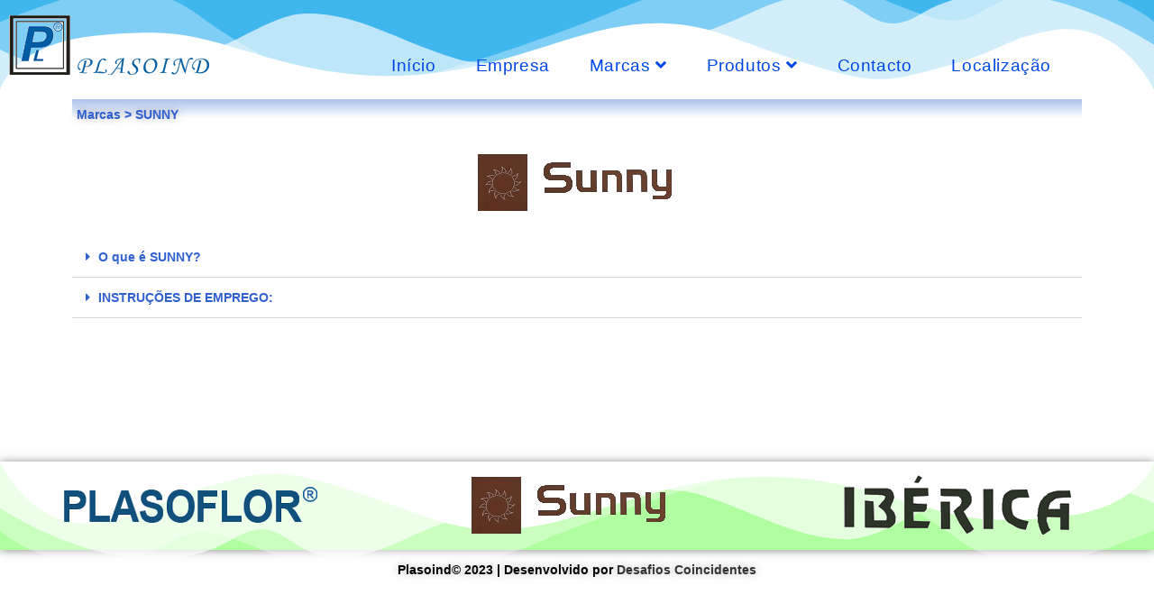

--- FILE ---
content_type: text/css
request_url: https://plasoind.com/wp-content/uploads/elementor/css/post-651.css?ver=1685238536
body_size: 774
content:
.elementor-651 .elementor-element.elementor-element-9b7c3e2 > .elementor-container{min-height:100px;}.elementor-651 .elementor-element.elementor-element-9b7c3e2:not(.elementor-motion-effects-element-type-background), .elementor-651 .elementor-element.elementor-element-9b7c3e2 > .elementor-motion-effects-container > .elementor-motion-effects-layer{background-color:#40B6EF;}.elementor-651 .elementor-element.elementor-element-9b7c3e2{transition:background 0.3s, border 0.3s, border-radius 0.3s, box-shadow 0.3s;}.elementor-651 .elementor-element.elementor-element-9b7c3e2 > .elementor-background-overlay{transition:background 0.3s, border-radius 0.3s, opacity 0.3s;}.elementor-651 .elementor-element.elementor-element-388cf73{text-align:left;}.elementor-bc-flex-widget .elementor-651 .elementor-element.elementor-element-b33e756.elementor-column .elementor-widget-wrap{align-items:center;}.elementor-651 .elementor-element.elementor-element-b33e756.elementor-column.elementor-element[data-element_type="column"] > .elementor-widget-wrap.elementor-element-populated{align-content:center;align-items:center;}.elementor-651 .elementor-element.elementor-element-b33e756.elementor-column > .elementor-widget-wrap{justify-content:center;}.elementor-651 .elementor-element.elementor-element-b33e756 > .elementor-element-populated{transition:background 0.3s, border 0.3s, border-radius 0.3s, box-shadow 0.3s;}.elementor-651 .elementor-element.elementor-element-b33e756 > .elementor-element-populated > .elementor-background-overlay{transition:background 0.3s, border-radius 0.3s, opacity 0.3s;}.elementor-651 .elementor-element.elementor-element-f5797af.ha-has-bg-overlay > .elementor-widget-container:before{transition:background 0.3s;}.elementor-651 .elementor-element.elementor-element-f5797af > .elementor-widget-container{border-style:none;}.elementor-651 .elementor-element.elementor-element-f5797af:hover .elementor-widget-container{border-style:none;}.elementor-651 .elementor-element.elementor-element-b78d61f .elementor-heading-title{color:var( --e-global-color-primary );text-shadow:0px 0px 10px rgba(0,0,0,0.3);}.elementor-651 .elementor-element.elementor-element-b78d61f > .elementor-widget-container{padding:5px 5px 5px 5px;background-color:transparent;background-image:linear-gradient(180deg, #ABC1EB 0%, #F9FAFF00 60%);}.elementor-651 .elementor-element.elementor-element-b78d61f.ha-has-bg-overlay > .elementor-widget-container:before{transition:background 0.3s;}.elementor-651 .elementor-element.elementor-element-c8e5033 .elementor-tab-title.elementor-active a, .elementor-651 .elementor-element.elementor-element-c8e5033 .elementor-tab-title.elementor-active .elementor-toggle-icon{color:var( --e-global-color-accent );}.elementor-651 .elementor-element.elementor-element-71c6376 > .elementor-container{min-height:150px;}.elementor-651 .elementor-element.elementor-element-2365ef8{text-align:justify;}.elementor-651 .elementor-element.elementor-element-2bf237b:not(.elementor-motion-effects-element-type-background), .elementor-651 .elementor-element.elementor-element-2bf237b > .elementor-motion-effects-container > .elementor-motion-effects-layer{background-color:#AFFFA0;}.elementor-651 .elementor-element.elementor-element-2bf237b{border-style:none;box-shadow:0px 0px 10px 0px rgba(0,0,0,0.5);transition:background 0.3s, border 0.3s, border-radius 0.3s, box-shadow 0.3s;}.elementor-651 .elementor-element.elementor-element-2bf237b > .elementor-background-overlay{transition:background 0.3s, border-radius 0.3s, opacity 0.3s;}.elementor-651 .elementor-element.elementor-element-ddcfa19{text-align:center;width:100%;max-width:100%;align-self:center;}.elementor-651 .elementor-element.elementor-element-ddcfa19.ha-has-bg-overlay > .elementor-widget-container:before{transition:background 0.3s;}.elementor-651 .elementor-element.elementor-element-f86faf4{width:100%;max-width:100%;align-self:center;}.elementor-651 .elementor-element.elementor-element-95d3fed{text-align:center;width:100%;max-width:100%;align-self:center;}.elementor-651 .elementor-element.elementor-element-ca3d42e > .elementor-background-overlay{background-color:#AFFFA000;opacity:0.5;}.elementor-651 .elementor-element.elementor-element-075a9a0{text-align:center;font-family:"Tahoma", Sans-serif;font-weight:700;text-shadow:0px 0px 10px rgba(0,0,0,0.3);width:100%;max-width:100%;}@media(min-width:768px){.elementor-651 .elementor-element.elementor-element-3f2b3b2{width:25%;}.elementor-651 .elementor-element.elementor-element-b33e756{width:75%;}.elementor-651 .elementor-element.elementor-element-3b7b846{width:32.583%;}.elementor-651 .elementor-element.elementor-element-875f18c{width:33.75%;}}